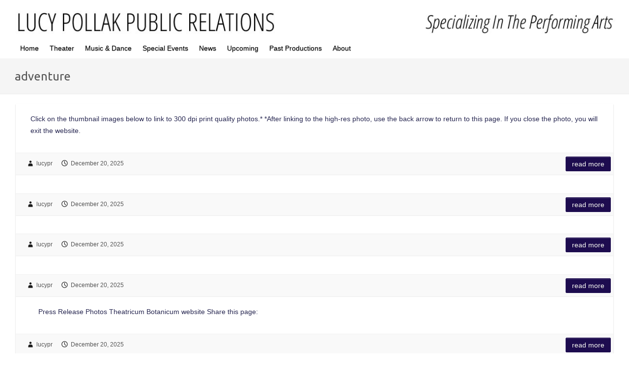

--- FILE ---
content_type: text/html; charset=UTF-8
request_url: https://www.lucypr.com/tag/adventure/
body_size: 12383
content:
<!DOCTYPE html><html lang="en-US"><head><link rel="profile" href="https://gmpg.org/xfn/11" /><link rel="pingback" href="https://www.lucypr.com/xmlrpc.php" /><title>adventure &#8211; Lucy Pollak Public Relations</title><meta name='robots' content='max-image-preview:large' /><style>img:is([sizes="auto" i], [sizes^="auto," i]) { contain-intrinsic-size: 3000px 1500px }</style><link rel='dns-prefetch' href='//www.lucypr.com' /><link rel='dns-prefetch' href='//ws.sharethis.com' /><link rel='dns-prefetch' href='//fonts.googleapis.com' /><link rel="alternate" type="application/rss+xml" title="Lucy Pollak Public Relations &raquo; Feed" href="https://www.lucypr.com/feed/" /><link rel="alternate" type="application/rss+xml" title="Lucy Pollak Public Relations &raquo; Comments Feed" href="https://www.lucypr.com/comments/feed/" /><link rel="alternate" type="application/rss+xml" title="Lucy Pollak Public Relations &raquo; adventure Tag Feed" href="https://www.lucypr.com/tag/adventure/feed/" /><meta charset="UTF-8" /><meta name="viewport" content="width=device-width, initial-scale=1, maximum-scale=1"> <script defer src="[data-uri]"></script> <style id='wp-emoji-styles-inline-css' type='text/css'>img.wp-smiley, img.emoji {
		display: inline !important;
		border: none !important;
		box-shadow: none !important;
		height: 1em !important;
		width: 1em !important;
		margin: 0 0.07em !important;
		vertical-align: -0.1em !important;
		background: none !important;
		padding: 0 !important;
	}</style><link rel='stylesheet' id='wp-block-library-css' href='https://www.lucypr.com/wp-includes/css/dist/block-library/style.min.css?ver=6.7.4' type='text/css' media='all' /><style id='classic-theme-styles-inline-css' type='text/css'>/*! This file is auto-generated */
.wp-block-button__link{color:#fff;background-color:#32373c;border-radius:9999px;box-shadow:none;text-decoration:none;padding:calc(.667em + 2px) calc(1.333em + 2px);font-size:1.125em}.wp-block-file__button{background:#32373c;color:#fff;text-decoration:none}</style><style id='global-styles-inline-css' type='text/css'>:root{--wp--preset--aspect-ratio--square: 1;--wp--preset--aspect-ratio--4-3: 4/3;--wp--preset--aspect-ratio--3-4: 3/4;--wp--preset--aspect-ratio--3-2: 3/2;--wp--preset--aspect-ratio--2-3: 2/3;--wp--preset--aspect-ratio--16-9: 16/9;--wp--preset--aspect-ratio--9-16: 9/16;--wp--preset--color--black: #000000;--wp--preset--color--cyan-bluish-gray: #abb8c3;--wp--preset--color--white: #ffffff;--wp--preset--color--pale-pink: #f78da7;--wp--preset--color--vivid-red: #cf2e2e;--wp--preset--color--luminous-vivid-orange: #ff6900;--wp--preset--color--luminous-vivid-amber: #fcb900;--wp--preset--color--light-green-cyan: #7bdcb5;--wp--preset--color--vivid-green-cyan: #00d084;--wp--preset--color--pale-cyan-blue: #8ed1fc;--wp--preset--color--vivid-cyan-blue: #0693e3;--wp--preset--color--vivid-purple: #9b51e0;--wp--preset--gradient--vivid-cyan-blue-to-vivid-purple: linear-gradient(135deg,rgba(6,147,227,1) 0%,rgb(155,81,224) 100%);--wp--preset--gradient--light-green-cyan-to-vivid-green-cyan: linear-gradient(135deg,rgb(122,220,180) 0%,rgb(0,208,130) 100%);--wp--preset--gradient--luminous-vivid-amber-to-luminous-vivid-orange: linear-gradient(135deg,rgba(252,185,0,1) 0%,rgba(255,105,0,1) 100%);--wp--preset--gradient--luminous-vivid-orange-to-vivid-red: linear-gradient(135deg,rgba(255,105,0,1) 0%,rgb(207,46,46) 100%);--wp--preset--gradient--very-light-gray-to-cyan-bluish-gray: linear-gradient(135deg,rgb(238,238,238) 0%,rgb(169,184,195) 100%);--wp--preset--gradient--cool-to-warm-spectrum: linear-gradient(135deg,rgb(74,234,220) 0%,rgb(151,120,209) 20%,rgb(207,42,186) 40%,rgb(238,44,130) 60%,rgb(251,105,98) 80%,rgb(254,248,76) 100%);--wp--preset--gradient--blush-light-purple: linear-gradient(135deg,rgb(255,206,236) 0%,rgb(152,150,240) 100%);--wp--preset--gradient--blush-bordeaux: linear-gradient(135deg,rgb(254,205,165) 0%,rgb(254,45,45) 50%,rgb(107,0,62) 100%);--wp--preset--gradient--luminous-dusk: linear-gradient(135deg,rgb(255,203,112) 0%,rgb(199,81,192) 50%,rgb(65,88,208) 100%);--wp--preset--gradient--pale-ocean: linear-gradient(135deg,rgb(255,245,203) 0%,rgb(182,227,212) 50%,rgb(51,167,181) 100%);--wp--preset--gradient--electric-grass: linear-gradient(135deg,rgb(202,248,128) 0%,rgb(113,206,126) 100%);--wp--preset--gradient--midnight: linear-gradient(135deg,rgb(2,3,129) 0%,rgb(40,116,252) 100%);--wp--preset--font-size--small: 13px;--wp--preset--font-size--medium: 20px;--wp--preset--font-size--large: 36px;--wp--preset--font-size--x-large: 42px;--wp--preset--spacing--20: 0.44rem;--wp--preset--spacing--30: 0.67rem;--wp--preset--spacing--40: 1rem;--wp--preset--spacing--50: 1.5rem;--wp--preset--spacing--60: 2.25rem;--wp--preset--spacing--70: 3.38rem;--wp--preset--spacing--80: 5.06rem;--wp--preset--shadow--natural: 6px 6px 9px rgba(0, 0, 0, 0.2);--wp--preset--shadow--deep: 12px 12px 50px rgba(0, 0, 0, 0.4);--wp--preset--shadow--sharp: 6px 6px 0px rgba(0, 0, 0, 0.2);--wp--preset--shadow--outlined: 6px 6px 0px -3px rgba(255, 255, 255, 1), 6px 6px rgba(0, 0, 0, 1);--wp--preset--shadow--crisp: 6px 6px 0px rgba(0, 0, 0, 1);}:where(.is-layout-flex){gap: 0.5em;}:where(.is-layout-grid){gap: 0.5em;}body .is-layout-flex{display: flex;}.is-layout-flex{flex-wrap: wrap;align-items: center;}.is-layout-flex > :is(*, div){margin: 0;}body .is-layout-grid{display: grid;}.is-layout-grid > :is(*, div){margin: 0;}:where(.wp-block-columns.is-layout-flex){gap: 2em;}:where(.wp-block-columns.is-layout-grid){gap: 2em;}:where(.wp-block-post-template.is-layout-flex){gap: 1.25em;}:where(.wp-block-post-template.is-layout-grid){gap: 1.25em;}.has-black-color{color: var(--wp--preset--color--black) !important;}.has-cyan-bluish-gray-color{color: var(--wp--preset--color--cyan-bluish-gray) !important;}.has-white-color{color: var(--wp--preset--color--white) !important;}.has-pale-pink-color{color: var(--wp--preset--color--pale-pink) !important;}.has-vivid-red-color{color: var(--wp--preset--color--vivid-red) !important;}.has-luminous-vivid-orange-color{color: var(--wp--preset--color--luminous-vivid-orange) !important;}.has-luminous-vivid-amber-color{color: var(--wp--preset--color--luminous-vivid-amber) !important;}.has-light-green-cyan-color{color: var(--wp--preset--color--light-green-cyan) !important;}.has-vivid-green-cyan-color{color: var(--wp--preset--color--vivid-green-cyan) !important;}.has-pale-cyan-blue-color{color: var(--wp--preset--color--pale-cyan-blue) !important;}.has-vivid-cyan-blue-color{color: var(--wp--preset--color--vivid-cyan-blue) !important;}.has-vivid-purple-color{color: var(--wp--preset--color--vivid-purple) !important;}.has-black-background-color{background-color: var(--wp--preset--color--black) !important;}.has-cyan-bluish-gray-background-color{background-color: var(--wp--preset--color--cyan-bluish-gray) !important;}.has-white-background-color{background-color: var(--wp--preset--color--white) !important;}.has-pale-pink-background-color{background-color: var(--wp--preset--color--pale-pink) !important;}.has-vivid-red-background-color{background-color: var(--wp--preset--color--vivid-red) !important;}.has-luminous-vivid-orange-background-color{background-color: var(--wp--preset--color--luminous-vivid-orange) !important;}.has-luminous-vivid-amber-background-color{background-color: var(--wp--preset--color--luminous-vivid-amber) !important;}.has-light-green-cyan-background-color{background-color: var(--wp--preset--color--light-green-cyan) !important;}.has-vivid-green-cyan-background-color{background-color: var(--wp--preset--color--vivid-green-cyan) !important;}.has-pale-cyan-blue-background-color{background-color: var(--wp--preset--color--pale-cyan-blue) !important;}.has-vivid-cyan-blue-background-color{background-color: var(--wp--preset--color--vivid-cyan-blue) !important;}.has-vivid-purple-background-color{background-color: var(--wp--preset--color--vivid-purple) !important;}.has-black-border-color{border-color: var(--wp--preset--color--black) !important;}.has-cyan-bluish-gray-border-color{border-color: var(--wp--preset--color--cyan-bluish-gray) !important;}.has-white-border-color{border-color: var(--wp--preset--color--white) !important;}.has-pale-pink-border-color{border-color: var(--wp--preset--color--pale-pink) !important;}.has-vivid-red-border-color{border-color: var(--wp--preset--color--vivid-red) !important;}.has-luminous-vivid-orange-border-color{border-color: var(--wp--preset--color--luminous-vivid-orange) !important;}.has-luminous-vivid-amber-border-color{border-color: var(--wp--preset--color--luminous-vivid-amber) !important;}.has-light-green-cyan-border-color{border-color: var(--wp--preset--color--light-green-cyan) !important;}.has-vivid-green-cyan-border-color{border-color: var(--wp--preset--color--vivid-green-cyan) !important;}.has-pale-cyan-blue-border-color{border-color: var(--wp--preset--color--pale-cyan-blue) !important;}.has-vivid-cyan-blue-border-color{border-color: var(--wp--preset--color--vivid-cyan-blue) !important;}.has-vivid-purple-border-color{border-color: var(--wp--preset--color--vivid-purple) !important;}.has-vivid-cyan-blue-to-vivid-purple-gradient-background{background: var(--wp--preset--gradient--vivid-cyan-blue-to-vivid-purple) !important;}.has-light-green-cyan-to-vivid-green-cyan-gradient-background{background: var(--wp--preset--gradient--light-green-cyan-to-vivid-green-cyan) !important;}.has-luminous-vivid-amber-to-luminous-vivid-orange-gradient-background{background: var(--wp--preset--gradient--luminous-vivid-amber-to-luminous-vivid-orange) !important;}.has-luminous-vivid-orange-to-vivid-red-gradient-background{background: var(--wp--preset--gradient--luminous-vivid-orange-to-vivid-red) !important;}.has-very-light-gray-to-cyan-bluish-gray-gradient-background{background: var(--wp--preset--gradient--very-light-gray-to-cyan-bluish-gray) !important;}.has-cool-to-warm-spectrum-gradient-background{background: var(--wp--preset--gradient--cool-to-warm-spectrum) !important;}.has-blush-light-purple-gradient-background{background: var(--wp--preset--gradient--blush-light-purple) !important;}.has-blush-bordeaux-gradient-background{background: var(--wp--preset--gradient--blush-bordeaux) !important;}.has-luminous-dusk-gradient-background{background: var(--wp--preset--gradient--luminous-dusk) !important;}.has-pale-ocean-gradient-background{background: var(--wp--preset--gradient--pale-ocean) !important;}.has-electric-grass-gradient-background{background: var(--wp--preset--gradient--electric-grass) !important;}.has-midnight-gradient-background{background: var(--wp--preset--gradient--midnight) !important;}.has-small-font-size{font-size: var(--wp--preset--font-size--small) !important;}.has-medium-font-size{font-size: var(--wp--preset--font-size--medium) !important;}.has-large-font-size{font-size: var(--wp--preset--font-size--large) !important;}.has-x-large-font-size{font-size: var(--wp--preset--font-size--x-large) !important;}
:where(.wp-block-post-template.is-layout-flex){gap: 1.25em;}:where(.wp-block-post-template.is-layout-grid){gap: 1.25em;}
:where(.wp-block-columns.is-layout-flex){gap: 2em;}:where(.wp-block-columns.is-layout-grid){gap: 2em;}
:root :where(.wp-block-pullquote){font-size: 1.5em;line-height: 1.6;}</style><link rel='stylesheet' id='hamburger.css-css' href='https://www.lucypr.com/wp-content/cache/autoptimize/autoptimize_single_2a34dbc716a5013a0b987ac81ad3e30f.php?ver=3.2.1' type='text/css' media='all' /><link rel='stylesheet' id='wprmenu.css-css' href='https://www.lucypr.com/wp-content/cache/autoptimize/autoptimize_single_8ca27f7f132cbe512db0a2a1181e0d88.php?ver=3.2.1' type='text/css' media='all' /><style id='wprmenu.css-inline-css' type='text/css'>@media only screen and ( max-width: 768px ) {html body div.wprm-wrapper {overflow: scroll;}html body div.wprm-overlay{ background: rgb(0,0,0) }#wprmenu_bar {background-image: url();background-size: cover ;background-repeat: repeat;}#wprmenu_bar {background-color: #0D0D0D;}html body div#mg-wprm-wrap .wpr_submit .icon.icon-search {color: #FFFFFF;}#wprmenu_bar .menu_title,#wprmenu_bar .wprmenu_icon_menu,#wprmenu_bar .menu_title a {color: #F2F2F2;}#wprmenu_bar .menu_title a {font-size: 20px;font-weight: normal;}#mg-wprm-wrap li.menu-item a {font-size: 15px;text-transform: uppercase;font-weight: normal;}#mg-wprm-wrap li.menu-item-has-children ul.sub-menu a {font-size: 15px;text-transform: uppercase;font-weight: normal;}#mg-wprm-wrap li.current-menu-item > a {background: #d53f3f;}#mg-wprm-wrap li.current-menu-item > a,#mg-wprm-wrap li.current-menu-item span.wprmenu_icon{color: #FFFFFF !important;}#mg-wprm-wrap {background-color: #2E2E2E;}.cbp-spmenu-push-toright,.cbp-spmenu-push-toright .mm-slideout {left: 80% ;}.cbp-spmenu-push-toleft {left: -80% ;}#mg-wprm-wrap.cbp-spmenu-right,#mg-wprm-wrap.cbp-spmenu-left,#mg-wprm-wrap.cbp-spmenu-right.custom,#mg-wprm-wrap.cbp-spmenu-left.custom,.cbp-spmenu-vertical {width: 80%;max-width: 400px;}#mg-wprm-wrap ul#wprmenu_menu_ul li.menu-item a,div#mg-wprm-wrap ul li span.wprmenu_icon {color: #CFCFCF;}#mg-wprm-wrap ul#wprmenu_menu_ul li.menu-item:valid ~ a{color: #FFFFFF;}#mg-wprm-wrap ul#wprmenu_menu_ul li.menu-item a:hover {background: #d53f3f;color: #606060 !important;}div#mg-wprm-wrap ul>li:hover>span.wprmenu_icon {color: #606060 !important;}.wprmenu_bar .hamburger-inner,.wprmenu_bar .hamburger-inner::before,.wprmenu_bar .hamburger-inner::after {background: #FFFFFF;}.wprmenu_bar .hamburger:hover .hamburger-inner,.wprmenu_bar .hamburger:hover .hamburger-inner::before,.wprmenu_bar .hamburger:hover .hamburger-inner::after {background: #FFFFFF;}div.wprmenu_bar div.hamburger{padding-right: 6px !important;}#wprmenu_menu.left {width:80%;left: -80%;right: auto;}#wprmenu_menu.right {width:80%;right: -80%;left: auto;}html body div#wprmenu_bar {height : 42px;}#mg-wprm-wrap.cbp-spmenu-left,#mg-wprm-wrap.cbp-spmenu-right,#mg-widgetmenu-wrap.cbp-spmenu-widget-left,#mg-widgetmenu-wrap.cbp-spmenu-widget-right {top: 42px !important;}.wprmenu_bar .hamburger {float: left;}.wprmenu_bar #custom_menu_icon.hamburger {top: 0px;left: 0px;float: left !important;background-color: #CCCCCC;}#main-nav{ display: none !important; }.wpr_custom_menu #custom_menu_icon {display: block;}html { padding-top: 42px !important; }#wprmenu_bar,#mg-wprm-wrap { display: block; }div#wpadminbar { position: fixed; }}</style><link rel='stylesheet' id='wpr_icons-css' href='https://www.lucypr.com/wp-content/cache/autoptimize/autoptimize_single_d313cb2cdb26f9f0450a1f43872208bf.php?ver=3.2.1' type='text/css' media='all' /><link rel='stylesheet' id='travelify-parent-style-css' href='https://www.lucypr.com/wp-content/cache/autoptimize/autoptimize_single_29ed1efe625b2972b1ff703b576c70da.php?ver=6.7.4' type='text/css' media='all' /><link rel='stylesheet' id='travelify_style-css' href='https://www.lucypr.com/wp-content/cache/autoptimize/autoptimize_single_a95b12127f6c66b0c73756195eef7eb5.php?ver=6.7.4' type='text/css' media='all' /><link rel='stylesheet' id='google_font_ubuntu-css' href='//fonts.googleapis.com/css?family=Ubuntu&#038;ver=6.7.4' type='text/css' media='all' /> <script defer type="text/javascript" src="https://www.lucypr.com/wp-includes/js/jquery/jquery.min.js?ver=3.7.1" id="jquery-core-js"></script> <script defer type="text/javascript" src="https://www.lucypr.com/wp-includes/js/jquery/jquery-migrate.min.js?ver=3.4.1" id="jquery-migrate-js"></script> <script defer type="text/javascript" src="https://www.lucypr.com/wp-content/cache/autoptimize/autoptimize_single_851f8dba812d4762ed4e16c5baf25cd6.php?ver=3.2.1" id="modernizr-js"></script> <script defer type="text/javascript" src="https://www.lucypr.com/wp-content/cache/autoptimize/autoptimize_single_b4713df0b78aa1688c57628e4f1cab0c.php?ver=3.2.1" id="touchSwipe-js"></script> <script defer id="wprmenu.js-js-extra" src="[data-uri]"></script> <script defer type="text/javascript" src="https://www.lucypr.com/wp-content/cache/autoptimize/autoptimize_single_830fefaf44a115514ceb786726dfe126.php?ver=3.2.1" id="wprmenu.js-js"></script> <script defer type="text/javascript" src="https://www.lucypr.com/wp-content/themes/travelify/library/js/functions.min.js?ver=6.7.4" id="theme_functions-js"></script> <script defer id='st_insights_js' type="text/javascript" src="https://ws.sharethis.com/button/st_insights.js?publisher=eba0f3ba-f9ab-408c-bc68-c28af5afe749&amp;product=feather&amp;ver=1730043485" id="feather-sharethis-js"></script> <link rel="https://api.w.org/" href="https://www.lucypr.com/wp-json/" /><link rel="alternate" title="JSON" type="application/json" href="https://www.lucypr.com/wp-json/wp/v2/tags/551" /><link rel="EditURI" type="application/rsd+xml" title="RSD" href="https://www.lucypr.com/xmlrpc.php?rsd" /><meta name="generator" content="WordPress 6.7.4" /><link rel="preconnect" href="https://fonts.googleapis.com"><link rel="preconnect" href="https://fonts.gstatic.com"><link href='https://fonts.googleapis.com/css2?display=swap&family=Oswald:wght@700&family=Lobster' rel='stylesheet'><script defer src="[data-uri]"></script> <style type="text/css" media="screen">/* this makes the page full-width; */

.wrapper {
    max-width: 1300px;
}

.container {
    max-width: 100%;
    padding: 0 30px;
}

.attachment-featured.wp-post-image {
    width: 100%;
}

.post-featured-image {
    max-width: 100%;
}

.slides img {
    width: 100%;
}





/* this removes the title from each webpage */

.page .entry-title {
    display: none;
}


/* this removes the text box from the slider */

.featured-text {
	display: none;
}



/* this removes the header space; */

.hgroup-wrap {
	padding-top: 0;
	padding-bottom: 0;
}


.header-image {
	margin-top: -39px;
}

}
.entry-meta .author,
.entry-meta .date {
	display: none;
}



/* this removes the thin colored line at the very top of the page; */

body {
    border-top: none;
} 


/* this removes the home page below the slider. */

.home #content  {
  display: none;
}




*/ This removes the copyright line.  Currently not in use.

#site-generator .copyright {
  display: none;
}

*/



/* Contact Form 7 Styles
---------------------------------*/
 
.wpcf7 {
 
background-color: #F0F0F0;
 
border: 5px solid #666666;

.wpcf7-submit {
 
background: #555555;
 
color: #ffffff;
 
}
}




/* hide "navigation" from menus
---------------------------------*/
#content ul.default-wp-page {
  display: none;
}

.default-menu {
    display: none;
}



/* change color of submenus.  This is the main menu, It is disabled.


body #main-nav a:hover, #main-nav ul li.current-menu-item a,
body #main-nav ul li.current_page_ancestor a, 
body #main-nav ul li.current-menu-ancestor a, 
body #main-nav ul li.current_page_item a, 
body #main-nav ul li:hover > a, 
body #main-nav li:hover > a, 
body #main-nav ul ul :hover > a, 
body #main-nav a:focus{
  background: #979797;
  color: #fff;
}


*/


/* change color of submenus.  This is the sub menu, */



body #main-nav ul li ul li a:hover, 
body #main-nav ul li ul li:hover > a, 
body #main-nav ul li.current-menu-item ul li a:hover {
  color: #00004c;
}  



/* change width of menus */

#main-nav ul li ul {
    width: 600px;
}</style><style type="text/css">a { color: #5674b5; }
        #site-title a { color: #000000; }
        #site-title a:hover { color: #050f30; }
        .wrapper { background: #ffffff; }
        .social-icons ul li a { color: #ffffff; }
        #main-nav a, #main-nav a:hover,  #main-nav a:focus, #main-nav ul li.current-menu-item a,#main-nav ul li.current_page_ancestor a,#main-nav ul li.current-menu-ancestor a,#main-nav ul li.current_page_item a,#main-nav ul li:hover > a { color: #000000; }
        .widget, article { background: #fff; }
        .entry-title, .entry-title a, .entry-title a:focus, h1, h2, h3, h4, h5, h6, .widget-title  { color: #ffffff; }
        a:focus, a:active, a:hover, .tags a:hover, .custom-gallery-title a, .widget-title a, #content ul a:hover,#content ol a:hover, .widget ul li a:hover, .entry-title a:hover, .entry-meta a:hover, #site-generator .copyright a:hover { color: #1c1eaf; }
        #main-nav { background: #ffffff; border-color: #ffffff; }
        #main-nav ul li ul, body { border-color: #ffffff; }
        #main-nav a:hover,#main-nav ul li.current-menu-item a,#main-nav ul li.current_page_ancestor a,#main-nav ul li.current-menu-ancestor a,#main-nav ul li.current_page_item a,#main-nav ul li:hover > a, #main-nav li:hover > a,#main-nav ul ul :hover > a,#main-nav a:focus { background: #ffffff; }
        #main-nav ul li ul li a:hover,#main-nav ul li ul li:hover > a,#main-nav ul li.current-menu-item ul li a:hover { color: #ffffff; }
        .entry-content { color: #272751; }
        input[type="reset"], input[type="button"], input[type="submit"], .entry-meta-bar .readmore, #controllers a:hover, #controllers a.active, .pagination span, .pagination a:hover span, .wp-pagenavi .current, .wp-pagenavi a:hover { background: #1d0c4f; border-color: #1d0c4f !important; }
        ::selection { background: #1d0c4f; }
        blockquote { border-color: #1d0c4f; }
        #controllers a:hover, #controllers a.active { color: #1d0c4f; }
        input[type="reset"]:hover,input[type="button"]:hover,input[type="submit"]:hover,input[type="reset"]:active,input[type="button"]:active,input[type="submit"]:active, .entry-meta-bar .readmore:hover, .entry-meta-bar .readmore:active, ul.default-wp-page li a:hover, ul.default-wp-page li a:active { background: #1a145b; border-color: #1a145b; }</style><style type="text/css"></style><style type="text/css" id="custom-background-css">body.custom-background { background-color: #ffffff; }</style><style>.synved-social-resolution-single {
display: inline-block;
}
.synved-social-resolution-normal {
display: inline-block;
}
.synved-social-resolution-hidef {
display: none;
}

@media only screen and (min--moz-device-pixel-ratio: 2),
only screen and (-o-min-device-pixel-ratio: 2/1),
only screen and (-webkit-min-device-pixel-ratio: 2),
only screen and (min-device-pixel-ratio: 2),
only screen and (min-resolution: 2dppx),
only screen and (min-resolution: 192dpi) {
	.synved-social-resolution-normal {
	display: none;
	}
	.synved-social-resolution-hidef {
	display: inline-block;
	}
}</style><style type="text/css" id="wp-custom-css">/* menu split DISABLED

.sub-menu-columns ul.sub-menu li {
display: inline-block;
float: left;
width: 200px;
}
.sub-menu-columns ul.sub-menu li:nth-child(odd) {
float: left;
margin-right: 5px;
}
.sub-menu-columns ul.sub-menu li:nth-child(even) {
float: right;
}

*/</style><style id="egf-frontend-styles" type="text/css">h1 {color: #cecece;font-family: 'Oswald', sans-serif;font-size: 21px;font-style: normal;font-weight: 700;} h2 {font-family: 'Lobster', sans-serif;font-style: normal;font-weight: 400;} p {} h3 {} h4 {} h5 {} h6 {}</style></head><body class="archive tag tag-adventure tag-551 custom-background "><div class="wrapper"><header id="branding" ><div class="container clearfix"><div class="hgroup-wrap clearfix"><section class="hgroup-right"></section><hgroup id="site-logo" class="clearfix"></hgroup></div></div> <img src="https://www.lucypr.com/wp-content/uploads/LPPR/header.jpg" class="header-image" width="1300" height="64" alt="Lucy Pollak Public Relations"><nav id="main-nav" class="clearfix"><div class="container clearfix"><ul class="root"><li id="menu-item-10671" class="menu-item menu-item-type-custom menu-item-object-custom menu-item-10671"><a href="#">Home</a></li><li id="menu-item-62674" class="menu-item menu-item-type-custom menu-item-object-custom menu-item-has-children menu-item-62674"><a href="#">Theater</a><ul class="sub-menu"><li id="menu-item-62676" class="menu-item menu-item-type-post_type menu-item-object-page menu-item-62676"><a href="https://www.lucypr.com/theater/brownstone/">Brownstone</a></li><li id="menu-item-63034" class="menu-item menu-item-type-post_type menu-item-object-page menu-item-63034"><a href="https://www.lucypr.com/theater/i-love-you-youre-perfect-now-change/">I Love You, You’re Perfect, Now Change</a></li><li id="menu-item-62740" class="menu-item menu-item-type-post_type menu-item-object-page menu-item-62740"><a href="https://www.lucypr.com/theater/poetry-for-the-people/">Poetry for the People: The June Jordan Experience</a></li><li id="menu-item-62705" class="menu-item menu-item-type-post_type menu-item-object-page menu-item-62705"><a href="https://www.lucypr.com/theater/richard-lll-a-noise-within/">Richard III</a></li></ul></li><li id="menu-item-62675" class="menu-item menu-item-type-custom menu-item-object-custom menu-item-has-children menu-item-62675"><a href="#">Music &#038; Dance</a><ul class="sub-menu"><li id="menu-item-62678" class="menu-item menu-item-type-post_type menu-item-object-page menu-item-62678"><a href="https://www.lucypr.com/music-dance/dance-at-the-odyssey/">DANCE at the Odyssey</a></li></ul></li><li id="menu-item-63002" class="menu-item menu-item-type-custom menu-item-object-custom menu-item-has-children menu-item-63002"><a href="#">Special Events</a><ul class="sub-menu"><li id="menu-item-63000" class="menu-item menu-item-type-post_type menu-item-object-page menu-item-63000"><a href="https://www.lucypr.com/special-events/comedy-night-at-the-odyssey/">Comedy Night at the Odyssey</a></li><li id="menu-item-63095" class="menu-item menu-item-type-post_type menu-item-object-page menu-item-63095"><a href="https://www.lucypr.com/special-events/hammer-and-nails/">Hammer and Nails Conference</a></li><li id="menu-item-63067" class="menu-item menu-item-type-post_type menu-item-object-page menu-item-63067"><a href="https://www.lucypr.com/special-events/just-like-us-elac/">Just Like Us – ELAC students at The LATC</a></li><li id="menu-item-63001" class="menu-item menu-item-type-post_type menu-item-object-page menu-item-63001"><a href="https://www.lucypr.com/special-events/thresholds-of-invention/">Thresholds of Invention</a></li></ul></li><li id="menu-item-10674" class="menu-item menu-item-type-custom menu-item-object-custom menu-item-has-children menu-item-10674"><a href="#">News</a><ul class="sub-menu"><li id="menu-item-63036" class="menu-item menu-item-type-post_type menu-item-object-page menu-item-63036"><a href="https://www.lucypr.com/news/anw-shakespeare-for-homeshoolers/">Shakespeare comes alive for homeschooled students in new arts education program at A Noise Within</a></li><li id="menu-item-62739" class="menu-item menu-item-type-post_type menu-item-object-page menu-item-62739"><a href="https://www.lucypr.com/news/fountain-theatre-2026-season/">Fountain Theatre announces 2026 ‘Season 35: Revolutions &#038; Revelations’</a></li><li id="menu-item-61484" class="menu-item menu-item-type-post_type menu-item-object-page menu-item-61484"><a href="https://www.lucypr.com/news/international-city-theatre-2026-season/">International City Theatre announces 2026 season</a></li><li id="menu-item-61468" class="menu-item menu-item-type-post_type menu-item-object-page menu-item-61468"><a href="https://www.lucypr.com/news/johanna-maynard-edwards-barbara-goodhill/">Fountain Theatre welcomes Johannah Maynard Edwards as managing director, celebrates retirement of development director Barbara Goodhill</a></li><li id="menu-item-62679" class="menu-item menu-item-type-post_type menu-item-object-page menu-item-62679"><a href="https://www.lucypr.com/news/fountain-theatre-raymond-o-caldwell/">Raymond O. Caldwell selected to succeed Stephen Sachs as artistic director of Fountain Theatre</a></li><li id="menu-item-60618" class="menu-item menu-item-type-post_type menu-item-object-page menu-item-60618"><a href="https://www.lucypr.com/news/l-a-theatre-works-streamimg-subscription/">L.A. Theatre Works launches streaming subscription service</a></li><li id="menu-item-59732" class="menu-item menu-item-type-post_type menu-item-object-page menu-item-59732"><a href="https://www.lucypr.com/news/a-noise-within-2025-26-songs-from-the-volcano-season/">A Noise Within announces 2025-26 ‘Songs from the Volcano’ season</a></li><li id="menu-item-58541" class="menu-item menu-item-type-post_type menu-item-object-page menu-item-58541"><a href="https://www.lucypr.com/news/l-a-theatre-works-audiofile-honors/">L.A. Theatre Works recordings honored by Audiofile magazine</a></li><li id="menu-item-57871" class="menu-item menu-item-type-post_type menu-item-object-page menu-item-57871"><a href="https://www.lucypr.com/news/ict-long-beach-legacy-business/">International City Theatre honored as ‘Long Beach Legacy Business’</a></li><li id="menu-item-54671" class="menu-item menu-item-type-post_type menu-item-object-page menu-item-54671"><a href="https://www.lucypr.com/news/plaintiffs-in-actors-vs-actors-equity-association-respond-to-aea-statement/a-noise-within-rolls-out-galapro/">A Noise Within rolls out GalaPro</a></li></ul></li><li id="menu-item-31837" class="menu-item menu-item-type-post_type menu-item-object-page menu-item-31837"><a href="https://www.lucypr.com/upcoming/">Upcoming</a></li><li id="menu-item-10806" class="menu-item menu-item-type-post_type menu-item-object-page menu-item-10806"><a href="https://www.lucypr.com/past-productions/">Past Productions</a></li><li id="menu-item-10769" class="menu-item menu-item-type-post_type menu-item-object-page menu-item-10769"><a href="https://www.lucypr.com/about/">About</a></li></ul></div></nav><div class="page-title-wrap"><div class="container clearfix"><h3 class="page-title">adventure</h3></div></div></header><div id="main" class="container clearfix"><div id="container"><div id="content"><section id="post-62782" class="post-62782 page type-page status-publish hentry tag-a-midsummer-nights-dream tag-adventure tag-arts-education tag-children tag-comedy tag-concerts tag-drama tag-ellen-geer tag-family tag-hollywood-blacklist tag-kids tag-l-a tag-l-a-history tag-la tag-long-john-silver tag-los-angeles tag-lucy-pollak tag-lucypr-com tag-mccarthy-era tag-music tag-outdoor-amphitheatre tag-outdoors tag-picnic tag-pirates tag-play tag-pr tag-public-relations tag-publicist tag-publicity tag-revival tag-robert-lewis-stevenson tag-shakespeare tag-summer tag-theater tag-theater-publicity tag-theatre tag-theatricum-botanicum tag-topanga tag-treasure-island tag-will-geer"><article><header class="entry-header"><h2 class="entry-title"> <a href="https://www.lucypr.com/theater/treasure-island/photos/" title="Treasure Island &#8211; Photos">Treasure Island &#8211; Photos</a></h2></header><div class="entry-content clearfix"><p>Click on the thumbnail images below to link to 300 dpi print quality photos.* *After linking to the high-res photo, use the back arrow to return to this page. If you close the photo, you will exit the website.</p></div><div class="entry-meta-bar clearfix"><div class="entry-meta"> <span class="byline"> <span class="author vcard"><a class="url fn n" href="https://www.lucypr.com/author/lucypr/">lucypr</a></span></span><span class="posted-on"><a href="https://www.lucypr.com/theater/treasure-island/photos/" rel="bookmark"><time class="entry-date published updated" datetime="2025-12-20T00:51:01+00:00">December 20, 2025</time></a></span></div> <a class="readmore" href="https://www.lucypr.com/theater/treasure-island/photos/" title="Treasure Island &#8211; Photos">Read more</a></div></article></section><section id="post-62780" class="post-62780 page type-page status-publish hentry tag-a-midsummer-nights-dream tag-adventure tag-arts-education tag-children tag-comedy tag-concerts tag-drama tag-ellen-geer tag-family tag-hollywood-blacklist tag-kids tag-l-a tag-l-a-history tag-la tag-long-john-silver tag-los-angeles tag-lucy-pollak tag-lucypr-com tag-mccarthy-era tag-music tag-outdoor-amphitheatre tag-outdoors tag-picnic tag-pirates tag-play tag-pr tag-public-relations tag-publicist tag-publicity tag-revival tag-robert-lewis-stevenson tag-shakespeare tag-summer tag-theater tag-theater-publicity tag-theatre tag-theatricum-botanicum tag-topanga tag-treasure-island tag-will-geer"><article><header class="entry-header"><h2 class="entry-title"> <a href="https://www.lucypr.com/theater/treasure-island/features-interviews/" title="Treasure Island &#8211; Features &#038; Interviews">Treasure Island &#8211; Features &#038; Interviews</a></h2></header><div class="entry-content clearfix"></div><div class="entry-meta-bar clearfix"><div class="entry-meta"> <span class="byline"> <span class="author vcard"><a class="url fn n" href="https://www.lucypr.com/author/lucypr/">lucypr</a></span></span><span class="posted-on"><a href="https://www.lucypr.com/theater/treasure-island/features-interviews/" rel="bookmark"><time class="entry-date published updated" datetime="2025-12-20T00:49:50+00:00">December 20, 2025</time></a></span></div> <a class="readmore" href="https://www.lucypr.com/theater/treasure-island/features-interviews/" title="Treasure Island &#8211; Features &#038; Interviews">Read more</a></div></article></section><section id="post-62778" class="post-62778 page type-page status-publish hentry tag-a-midsummer-nights-dream tag-adventure tag-arts-education tag-children tag-comedy tag-concerts tag-drama tag-ellen-geer tag-family tag-hollywood-blacklist tag-kids tag-l-a tag-l-a-history tag-la tag-long-john-silver tag-los-angeles tag-lucy-pollak tag-lucypr-com tag-mccarthy-era tag-music tag-outdoor-amphitheatre tag-outdoors tag-picnic tag-pirates tag-play tag-pr tag-public-relations tag-publicist tag-publicity tag-revival tag-robert-lewis-stevenson tag-shakespeare tag-summer tag-theater tag-theater-publicity tag-theatre tag-theatricum-botanicum tag-topanga tag-treasure-island tag-will-geer"><article><header class="entry-header"><h2 class="entry-title"> <a href="https://www.lucypr.com/theater/treasure-island/reviews/" title="Treasure Island &#8211; Reviews">Treasure Island &#8211; Reviews</a></h2></header><div class="entry-content clearfix"></div><div class="entry-meta-bar clearfix"><div class="entry-meta"> <span class="byline"> <span class="author vcard"><a class="url fn n" href="https://www.lucypr.com/author/lucypr/">lucypr</a></span></span><span class="posted-on"><a href="https://www.lucypr.com/theater/treasure-island/reviews/" rel="bookmark"><time class="entry-date published updated" datetime="2025-12-20T00:48:12+00:00">December 20, 2025</time></a></span></div> <a class="readmore" href="https://www.lucypr.com/theater/treasure-island/reviews/" title="Treasure Island &#8211; Reviews">Read more</a></div></article></section><section id="post-62776" class="post-62776 page type-page status-publish hentry tag-a-midsummer-nights-dream tag-adventure tag-arts-education tag-children tag-comedy tag-concerts tag-drama tag-ellen-geer tag-family tag-hollywood-blacklist tag-kids tag-l-a tag-l-a-history tag-la tag-long-john-silver tag-los-angeles tag-lucy-pollak tag-lucypr-com tag-mccarthy-era tag-music tag-outdoor-amphitheatre tag-outdoors tag-picnic tag-pirates tag-play tag-pr tag-public-relations tag-publicist tag-publicity tag-revival tag-robert-lewis-stevenson tag-shakespeare tag-summer tag-theater tag-theater-publicity tag-theatre tag-theatricum-botanicum tag-topanga tag-treasure-island tag-will-geer"><article><header class="entry-header"><h2 class="entry-title"> <a href="https://www.lucypr.com/theater/treasure-island/press-release/" title="Treasure Island &#8211; Press Release">Treasure Island &#8211; Press Release</a></h2></header><div class="entry-content clearfix"></div><div class="entry-meta-bar clearfix"><div class="entry-meta"> <span class="byline"> <span class="author vcard"><a class="url fn n" href="https://www.lucypr.com/author/lucypr/">lucypr</a></span></span><span class="posted-on"><a href="https://www.lucypr.com/theater/treasure-island/press-release/" rel="bookmark"><time class="entry-date published" datetime="2025-12-20T00:47:16+00:00">December 20, 2025</time><time class="updated" datetime="2025-12-20T00:47:31+00:00">December 20, 2025</time></a></span></div> <a class="readmore" href="https://www.lucypr.com/theater/treasure-island/press-release/" title="Treasure Island &#8211; Press Release">Read more</a></div></article></section><section id="post-62774" class="post-62774 page type-page status-publish hentry tag-a-midsummer-nights-dream tag-adventure tag-arts-education tag-children tag-comedy tag-concerts tag-drama tag-ellen-geer tag-family tag-hollywood-blacklist tag-kids tag-l-a tag-l-a-history tag-la tag-long-john-silver tag-los-angeles tag-lucy-pollak tag-lucypr-com tag-mccarthy-era tag-music tag-outdoor-amphitheatre tag-outdoors tag-picnic tag-pirates tag-play tag-pr tag-public-relations tag-publicist tag-publicity tag-revival tag-robert-lewis-stevenson tag-shakespeare tag-summer tag-theater tag-theater-publicity tag-theatre tag-theatricum-botanicum tag-topanga tag-treasure-island tag-will-geer"><article><header class="entry-header"><h2 class="entry-title"> <a href="https://www.lucypr.com/theater/treasure-island/" title="Treasure Island">Treasure Island</a></h2></header><div class="entry-content clearfix"><p>&nbsp; &nbsp; Press Release Photos Theatricum Botanicum website Share this page:</p></div><div class="entry-meta-bar clearfix"><div class="entry-meta"> <span class="byline"> <span class="author vcard"><a class="url fn n" href="https://www.lucypr.com/author/lucypr/">lucypr</a></span></span><span class="posted-on"><a href="https://www.lucypr.com/theater/treasure-island/" rel="bookmark"><time class="entry-date published" datetime="2025-12-20T00:45:29+00:00">December 20, 2025</time><time class="updated" datetime="2025-12-20T00:52:58+00:00">December 20, 2025</time></a></span></div> <a class="readmore" href="https://www.lucypr.com/theater/treasure-island/" title="Treasure Island">Read more</a></div></article></section><section id="post-19083" class="post-19083 page type-page status-publish hentry tag-adventure tag-alfred-hitchcock tag-beverly-oneill-theatre tag-comedy tag-europe tag-farce tag-ict tag-international-city-theatre tag-long-beach tag-long-beach-performing-arts-center tag-lucy-pollak tag-mystery tag-olivier-award1930s tag-pr tag-public-relations tag-publicist tag-publicity tag-the-39-steps tag-thriller tag-tony-award"><article><header class="entry-header"><h2 class="entry-title"> <a href="https://www.lucypr.com/theater/the-39-steps/the-39-steps-photos/" title="The 39 Steps &#8211; Photos">The 39 Steps &#8211; Photos</a></h2></header><div class="entry-content clearfix"><p>Click on the thumbnail images below to link to 300 dpi print quality photos.* *After linking to the high-res photo, use the back arrow to return to this page. If you close the photo, you will exit the website. &nbsp;</p></div><div class="entry-meta-bar clearfix"><div class="entry-meta"> <span class="byline"> <span class="author vcard"><a class="url fn n" href="https://www.lucypr.com/author/lucypr/">lucypr</a></span></span><span class="posted-on"><a href="https://www.lucypr.com/theater/the-39-steps/the-39-steps-photos/" rel="bookmark"><time class="entry-date published" datetime="2018-05-07T21:03:56+00:00">May 7, 2018</time><time class="updated" datetime="2018-06-19T23:41:24+00:00">June 19, 2018</time></a></span></div> <a class="readmore" href="https://www.lucypr.com/theater/the-39-steps/the-39-steps-photos/" title="The 39 Steps &#8211; Photos">Read more</a></div></article></section><section id="post-19081" class="post-19081 page type-page status-publish hentry tag-adventure tag-alfred-hitchcock tag-beverly-oneill-theatre tag-comedy tag-europe tag-farce tag-ict tag-international-city-theatre tag-long-beach tag-long-beach-performing-arts-center tag-lucy-pollak tag-mystery tag-olivier-award1930s tag-pr tag-public-relations tag-publicist tag-publicity tag-the-39-steps tag-thriller tag-tony-award"><article><header class="entry-header"><h2 class="entry-title"> <a href="https://www.lucypr.com/theater/the-39-steps/the-39-steps-features-interviews/" title="The 39 Steps &#8211; Features &#038; Interviews">The 39 Steps &#8211; Features &#038; Interviews</a></h2></header><div class="entry-content clearfix"><p>Click here to read about The 39 Steps in the Los Angeles Times Click here to hear the opening night interviews with the cast at KUCI 88.9 FM </p></div><div class="entry-meta-bar clearfix"><div class="entry-meta"> <span class="byline"> <span class="author vcard"><a class="url fn n" href="https://www.lucypr.com/author/lucypr/">lucypr</a></span></span><span class="posted-on"><a href="https://www.lucypr.com/theater/the-39-steps/the-39-steps-features-interviews/" rel="bookmark"><time class="entry-date published" datetime="2018-05-07T21:03:01+00:00">May 7, 2018</time><time class="updated" datetime="2018-06-26T22:59:45+00:00">June 26, 2018</time></a></span></div> <a class="readmore" href="https://www.lucypr.com/theater/the-39-steps/the-39-steps-features-interviews/" title="The 39 Steps &#8211; Features &#038; Interviews">Read more</a></div></article></section><section id="post-19079" class="post-19079 page type-page status-publish hentry tag-adventure tag-alfred-hitchcock tag-beverly-oneill-theatre tag-comedy tag-europe tag-farce tag-ict tag-international-city-theatre tag-long-beach tag-long-beach-performing-arts-center tag-lucy-pollak tag-mystery tag-olivier-award1930s tag-pr tag-public-relations tag-publicist tag-publicity tag-the-39-steps tag-thriller tag-tony-award"><article><header class="entry-header"><h2 class="entry-title"> <a href="https://www.lucypr.com/theater/the-39-steps/the-39-steps-reviews/" title="The 39 Steps &#8211; Reviews">The 39 Steps &#8211; Reviews</a></h2></header><div class="entry-content clearfix"><p>Stage Scene LA “WOW!&#8230; MASTERFUL… inspired direction, and ingenious design. Hollywood could easily spend over a hundred mil and not surpass the entertainment value of what’s on stage at ICT.” — Steven Stanley, Stage Scene LA Hollywood Progressive “SIMPLY HILARIOUS…&hellip;</p></div><div class="entry-meta-bar clearfix"><div class="entry-meta"> <span class="byline"> <span class="author vcard"><a class="url fn n" href="https://www.lucypr.com/author/lucypr/">lucypr</a></span></span><span class="posted-on"><a href="https://www.lucypr.com/theater/the-39-steps/the-39-steps-reviews/" rel="bookmark"><time class="entry-date published" datetime="2018-05-07T21:02:18+00:00">May 7, 2018</time><time class="updated" datetime="2018-07-09T00:44:26+00:00">July 9, 2018</time></a></span></div> <a class="readmore" href="https://www.lucypr.com/theater/the-39-steps/the-39-steps-reviews/" title="The 39 Steps &#8211; Reviews">Read more</a></div></article></section><section id="post-19077" class="post-19077 page type-page status-publish hentry tag-adventure tag-alfred-hitchcock tag-beverly-oneill-theatre tag-comedy tag-europe tag-farce tag-ict tag-international-city-theatre tag-long-beach tag-long-beach-performing-arts-center tag-lucy-pollak tag-mystery tag-olivier-award1930s tag-pr tag-public-relations tag-publicist tag-publicity tag-the-39-steps tag-thriller tag-tony-award"><article><header class="entry-header"><h2 class="entry-title"> <a href="https://www.lucypr.com/theater/the-39-steps/the-39-steps-press-release/" title="The 39 Steps &#8211; Press Release">The 39 Steps &#8211; Press Release</a></h2></header><div class="entry-content clearfix"><p>I N T E R N A T I O N A L   C I T Y   T H E A T R E NEWS RELEASE FOR IMMEDIATE RELEASE Press Contact: Lucy Pollak <a href="/cdn-cgi/l/email-protection" class="__cf_email__" data-cfemail="bfd3cadcc6ffd3cadcc6cfcd91dcd0d2">[email&#160;protected]</a> (818) 887-1499 (for media only) &nbsp; &nbsp; ICT brings murder, mayhem&hellip;</p></div><div class="entry-meta-bar clearfix"><div class="entry-meta"> <span class="byline"> <span class="author vcard"><a class="url fn n" href="https://www.lucypr.com/author/lucypr/">lucypr</a></span></span><span class="posted-on"><a href="https://www.lucypr.com/theater/the-39-steps/the-39-steps-press-release/" rel="bookmark"><time class="entry-date published" datetime="2018-05-07T21:01:20+00:00">May 7, 2018</time><time class="updated" datetime="2018-06-06T02:19:20+00:00">June 6, 2018</time></a></span></div> <a class="readmore" href="https://www.lucypr.com/theater/the-39-steps/the-39-steps-press-release/" title="The 39 Steps &#8211; Press Release">Read more</a></div></article></section><section id="post-19072" class="post-19072 page type-page status-publish hentry tag-adventure tag-alfred-hitchcock tag-beverly-oneill-theatre tag-comedy tag-europe tag-farce tag-ict tag-international-city-theatre tag-long-beach tag-long-beach-performing-arts-center tag-lucy-pollak tag-mystery tag-olivier-award1930s tag-pr tag-public-relations tag-publicist tag-publicity tag-the-39-steps tag-thriller tag-tony-award"><article><header class="entry-header"><h2 class="entry-title"> <a href="https://www.lucypr.com/theater/the-39-steps/" title="The 39 Steps">The 39 Steps</a></h2></header><div class="entry-content clearfix"><p>&nbsp; &nbsp; &nbsp; Press Release Photos Reviews Features &amp; Interviews Program International City Theatre &#8211; website Share this page:</p></div><div class="entry-meta-bar clearfix"><div class="entry-meta"> <span class="byline"> <span class="author vcard"><a class="url fn n" href="https://www.lucypr.com/author/lucypr/">lucypr</a></span></span><span class="posted-on"><a href="https://www.lucypr.com/theater/the-39-steps/" rel="bookmark"><time class="entry-date published" datetime="2018-05-07T20:59:41+00:00">May 7, 2018</time><time class="updated" datetime="2018-06-26T22:40:35+00:00">June 26, 2018</time></a></span></div> <a class="readmore" href="https://www.lucypr.com/theater/the-39-steps/" title="The 39 Steps">Read more</a></div></article></section><ul class="default-wp-page clearfix"><li class="previous"><a href="https://www.lucypr.com/tag/adventure/page/2/" >&laquo; Previous</a></li><li class="next"></li></ul></div></div></div><footer id="footerarea" class="clearfix"><div id="site-generator"><div class="container"><div class="copyright">Copyright &copy; 2026 <a href="https://www.lucypr.com/" title="Lucy Pollak Public Relations" ><span>Lucy Pollak Public Relations</span></a>. Theme by <a href="https://colorlib.com/wp/travelify/" target="_blank" title="Colorlib"><span>Colorlib</span></a> Powered by <a href="http://wordpress.org" target="_blank" title="WordPress"><span>WordPress</span></a></div><div class="footer-right"></div><div style="clear:both;"></div></div></div><div class="back-to-top"><a href="#branding"></a></div></footer></div><div class="wprm-wrapper"><div class="wprm-overlay"></div><div id="wprmenu_bar" class="wprmenu_bar bodyslide left"><div class="hamburger hamburger--slider"> <span class="hamburger-box"> <span class="hamburger-inner"></span> </span></div><div class="menu_title"> <a href="https://www.lucypr.com"> MENU </a></div></div><div class="cbp-spmenu cbp-spmenu-vertical cbp-spmenu-left default " id="mg-wprm-wrap"><ul id="wprmenu_menu_ul"><li class="menu-item menu-item-type-custom menu-item-object-custom menu-item-10671"><a href="#">Home</a></li><li class="menu-item menu-item-type-custom menu-item-object-custom menu-item-has-children menu-item-62674"><a href="#">Theater</a><ul class="sub-menu"><li class="menu-item menu-item-type-post_type menu-item-object-page menu-item-62676"><a href="https://www.lucypr.com/theater/brownstone/">Brownstone</a></li><li class="menu-item menu-item-type-post_type menu-item-object-page menu-item-63034"><a href="https://www.lucypr.com/theater/i-love-you-youre-perfect-now-change/">I Love You, You’re Perfect, Now Change</a></li><li class="menu-item menu-item-type-post_type menu-item-object-page menu-item-62740"><a href="https://www.lucypr.com/theater/poetry-for-the-people/">Poetry for the People: The June Jordan Experience</a></li><li class="menu-item menu-item-type-post_type menu-item-object-page menu-item-62705"><a href="https://www.lucypr.com/theater/richard-lll-a-noise-within/">Richard III</a></li></ul></li><li class="menu-item menu-item-type-custom menu-item-object-custom menu-item-has-children menu-item-62675"><a href="#">Music &#038; Dance</a><ul class="sub-menu"><li class="menu-item menu-item-type-post_type menu-item-object-page menu-item-62678"><a href="https://www.lucypr.com/music-dance/dance-at-the-odyssey/">DANCE at the Odyssey</a></li></ul></li><li class="menu-item menu-item-type-custom menu-item-object-custom menu-item-has-children menu-item-63002"><a href="#">Special Events</a><ul class="sub-menu"><li class="menu-item menu-item-type-post_type menu-item-object-page menu-item-63000"><a href="https://www.lucypr.com/special-events/comedy-night-at-the-odyssey/">Comedy Night at the Odyssey</a></li><li class="menu-item menu-item-type-post_type menu-item-object-page menu-item-63095"><a href="https://www.lucypr.com/special-events/hammer-and-nails/">Hammer and Nails Conference</a></li><li class="menu-item menu-item-type-post_type menu-item-object-page menu-item-63067"><a href="https://www.lucypr.com/special-events/just-like-us-elac/">Just Like Us – ELAC students at The LATC</a></li><li class="menu-item menu-item-type-post_type menu-item-object-page menu-item-63001"><a href="https://www.lucypr.com/special-events/thresholds-of-invention/">Thresholds of Invention</a></li></ul></li><li class="menu-item menu-item-type-custom menu-item-object-custom menu-item-has-children menu-item-10674"><a href="#">News</a><ul class="sub-menu"><li class="menu-item menu-item-type-post_type menu-item-object-page menu-item-63036"><a href="https://www.lucypr.com/news/anw-shakespeare-for-homeshoolers/">Shakespeare comes alive for homeschooled students in new arts education program at A Noise Within</a></li><li class="menu-item menu-item-type-post_type menu-item-object-page menu-item-62739"><a href="https://www.lucypr.com/news/fountain-theatre-2026-season/">Fountain Theatre announces 2026 ‘Season 35: Revolutions &#038; Revelations’</a></li><li class="menu-item menu-item-type-post_type menu-item-object-page menu-item-61484"><a href="https://www.lucypr.com/news/international-city-theatre-2026-season/">International City Theatre announces 2026 season</a></li><li class="menu-item menu-item-type-post_type menu-item-object-page menu-item-61468"><a href="https://www.lucypr.com/news/johanna-maynard-edwards-barbara-goodhill/">Fountain Theatre welcomes Johannah Maynard Edwards as managing director, celebrates retirement of development director Barbara Goodhill</a></li><li class="menu-item menu-item-type-post_type menu-item-object-page menu-item-62679"><a href="https://www.lucypr.com/news/fountain-theatre-raymond-o-caldwell/">Raymond O. Caldwell selected to succeed Stephen Sachs as artistic director of Fountain Theatre</a></li><li class="menu-item menu-item-type-post_type menu-item-object-page menu-item-60618"><a href="https://www.lucypr.com/news/l-a-theatre-works-streamimg-subscription/">L.A. Theatre Works launches streaming subscription service</a></li><li class="menu-item menu-item-type-post_type menu-item-object-page menu-item-59732"><a href="https://www.lucypr.com/news/a-noise-within-2025-26-songs-from-the-volcano-season/">A Noise Within announces 2025-26 ‘Songs from the Volcano’ season</a></li><li class="menu-item menu-item-type-post_type menu-item-object-page menu-item-58541"><a href="https://www.lucypr.com/news/l-a-theatre-works-audiofile-honors/">L.A. Theatre Works recordings honored by Audiofile magazine</a></li><li class="menu-item menu-item-type-post_type menu-item-object-page menu-item-57871"><a href="https://www.lucypr.com/news/ict-long-beach-legacy-business/">International City Theatre honored as ‘Long Beach Legacy Business’</a></li><li class="menu-item menu-item-type-post_type menu-item-object-page menu-item-54671"><a href="https://www.lucypr.com/news/plaintiffs-in-actors-vs-actors-equity-association-respond-to-aea-statement/a-noise-within-rolls-out-galapro/">A Noise Within rolls out GalaPro</a></li></ul></li><li class="menu-item menu-item-type-post_type menu-item-object-page menu-item-31837"><a href="https://www.lucypr.com/upcoming/">Upcoming</a></li><li class="menu-item menu-item-type-post_type menu-item-object-page menu-item-10806"><a href="https://www.lucypr.com/past-productions/">Past Productions</a></li><li class="menu-item menu-item-type-post_type menu-item-object-page menu-item-10769"><a href="https://www.lucypr.com/about/">About</a></li><li><div class="wpr_search search_top"><form role="search" method="get" class="wpr-search-form" action="https://www.lucypr.com/"> <label for="search-form-696f93e004793"></label> <input type="search" class="wpr-search-field" placeholder="Search..." value="" name="s" title="Search..."> <button type="submit" class="wpr_submit"> <i class="wpr-icon-search"></i> </button></form></div></li></ul></div></div> <script data-cfasync="false" src="/cdn-cgi/scripts/5c5dd728/cloudflare-static/email-decode.min.js"></script><script defer type="text/javascript" src="https://www.lucypr.com/wp-content/cache/autoptimize/autoptimize_single_b544a41566826593bf1145e0c4c90d1e.php?ver=1.1" id="wp-gallery-custom-links-js-js"></script> <script defer src="https://static.cloudflareinsights.com/beacon.min.js/vcd15cbe7772f49c399c6a5babf22c1241717689176015" integrity="sha512-ZpsOmlRQV6y907TI0dKBHq9Md29nnaEIPlkf84rnaERnq6zvWvPUqr2ft8M1aS28oN72PdrCzSjY4U6VaAw1EQ==" data-cf-beacon='{"version":"2024.11.0","token":"24814e4cac6948bb89ff8deec153a4e9","r":1,"server_timing":{"name":{"cfCacheStatus":true,"cfEdge":true,"cfExtPri":true,"cfL4":true,"cfOrigin":true,"cfSpeedBrain":true},"location_startswith":null}}' crossorigin="anonymous"></script>
</body></html>

--- FILE ---
content_type: text/css; charset=utf-8
request_url: https://www.lucypr.com/wp-content/cache/autoptimize/autoptimize_single_29ed1efe625b2972b1ff703b576c70da.php?ver=6.7.4
body_size: 22554
content:
html,body,div,span,applet,object,iframe,h1,h2,h3,h4,h5,h6,p,blockquote,pre,a,abbr,acronym,address,big,cite,code,del,dfn,em,font,ins,kbd,q,s,samp,small,strike,strong,sub,sup,tt,var,dl,dt,dd,ol,ul,li,fieldset,form,label,legend,table,caption,tbody,tfoot,thead,tr,th,td{border:0;font-family:inherit;font-size:100%;font-style:inherit;font-weight:inherit;margin:0;outline:0;padding:0;vertical-align:baseline}html{-webkit-text-size-adjust:none}:focus{outline:0}ol,ul{list-style:none;margin:0}table{border-collapse:separate;border-spacing:0}caption,th,td{font-weight:400;text-align:left}blockquote:before,blockquote:after,q:before,q:after{content:""}blockquote,q{quotes:"" ""}a img{border:0}article,aside,details,figcaption,figure,footer,header,hgroup,menu,nav,section{display:block}embed,iframe,object{max-width:100%}body,input,textarea,article{color:#1d1d1d;font:14px Helvetica,sans-serif;font-weight:400;line-height:24px;word-wrap:break-word;-ms-word-wrap:break-word}body{border-top:6px solid #57ad68}hr{border-color:#eaeaea;border-style:solid none none;border-width:1px 0 0;height:0;margin:0 0 40px}.wrapper{max-width:1018px;margin:0 auto;background-color:#f8f8f8;-webkit-box-shadow:0 1px 2px rgba(0,0,0,.2);box-shadow:0 1px 2px rgba(0,0,0,.2);border-radius:4px}.container{margin:0 auto;max-width:978px}::selection{background:#57ad68;color:#fff}@font-face{font-family:'Genericons';src:url(//www.lucypr.com/wp-content/themes/travelify/library/font/Genericons.eot)}@font-face{font-family:'Genericons';src:url([data-uri]) format('woff'),url(//www.lucypr.com/wp-content/themes/travelify/library/font/Genericons.ttf) format('truetype'),url(//www.lucypr.com/wp-content/themes/travelify/library/font/Genericons.svg#genericonsregular) format('svg');font-weight:400;font-style:normal}@media screen and (-webkit-min-device-pixel-ratio:0){@font-face{font-family:"Genericons";src:url(//www.lucypr.com/wp-content/themes/travelify/library/font/Genericons.svg#Genericons) format("svg")}}h1,h2,h3,h4,h5,h6{font-weight:400;font-family:'Ubuntu',sans-serif;color:#555}h1{font-size:30px;line-height:36px}h2{font-size:28px;line-height:55px}h3{font-size:26px;line-height:32px}h4{font-size:24px;line-height:30px}h5{font-size:22px;line-height:28px}h6{font-size:19px;line-height:25px;text-transform:uppercase}.no-margin-top{margin-top:0 !important}.no-margin-bottom{margin-bottom:0 !important}.no-margin-left{margin-left:0 !important}.no-margin-right{margin-right:0 !important}.no-padding-top{padding-top:0 !important}.no-padding-bottom{padding-bottom:0 !important}.no-padding-left{padding-left:0 !important}.no-padding-right{padding-right:0 !important}.no-border-top{border-top:0 none !important}.no-border-bottom{border-bottom:0 none !important}.no-border-left{border-left:0 none !important}.no-border-right{border-right:0 none !important}p{margin-bottom:15px}strong{font-weight:700}cite,em,i{font-style:italic}pre{background-color:#fff;margin-bottom:20px;overflow:auto;padding:20px}pre,code,kbd{font-family:"Courier 10 Pitch",Courier,monospace;font-size:14px;line-height:19px;background-color:#f9f9f9}abbr,acronym,dfn{border-bottom:1px dotted #666;cursor:help}address{display:block;margin:0 0 1.625em}ins{background:#fff9c0}sup,sub{font-size:10px;height:0;line-height:1;position:relative;vertical-align:baseline}sup{bottom:1ex}sub{top:.5ex}blockquote{font-style:italic;font-weight:400;padding:20px;background:#fff;border-left:4px solid #439f55;margin-bottom:20px;background-color:#f9f9f9}blockquote p{margin:0}blockquote em,blockquote i,blockquote cite{font-style:normal}blockquote cite{color:#666;font:12px "Helvetica Neue",Helvetica,Arial,sans-serif;font-weight:300;letter-spacing:.05em;text-transform:uppercase}.breadcrumb{float:right;text-align:right;margin-top:5px;margin-bottom:5px;font-size:12px}.breadcrumb ul li{display:inline-block;margin-right:6px;margin-left:0;color:#999}.breadcrumb ul li a{color:#999}.breadcrumb ul li a:hover,.breadcrumb ul li.current_item{color:#57ad68}.breadcrumb ul li a:after{content:"/";margin-left:12px}input,textarea{border-radius:0}input[type=text],input[type=email],input[type=search],input[type=password],textarea{-moz-appearance:none !important;-webkit-appearance:none !important;appearance:none !important}input[type=text],input[type=password],input[type=email],textarea{border:1px solid #eaeaea;width:50%;margin:0 0 10px;background-color:#f9f9f9;border-radius:3px;padding:4px 0}textarea{width:100%}input[type=text]:focus,input[type=email]:focus,input[type=search]:focus,input[type=password]:focus,textarea:focus{border:1px solid #ccc}input.s{width:0;padding:3px 30px 3px 0;height:22px;color:#bbb;font-style:italic;margin:0;border-color:transparent;cursor:pointer;text-indent:25px;font-weight:300}input.s:focus{width:100px;padding-left:10px;border-color:#eaeaea;text-indent:0}input[type=reset],input[type=button],input[type=submit]{display:inline-block;border-radius:2px;font-size:14px;white-space:nowrap;text-align:center;margin:0;line-height:24px;display:inline-block;text-decoration:none;padding:4px 12px;text-transform:lowercase;border:1px solid #439f55;cursor:pointer;background:#57ad68;color:#fff;position:relative;text-shadow:0 1px 1px rgba(0,0,0,.2);-webkit-box-shadow:inset 0 1px 1px rgba(255,255,255,.2);box-shadow:inset 0 1px 1px rgba(255,255,255,.2)}input[type=reset]:hover,input[type=button]:hover,input[type=submit]:hover{background:#439f55}input[type=reset]:active,input[type=button]:active,input[type=submit]:active{-webkit-box-shadow:inset 0 0 10px rgba(0,0,0,.3);box-shadow:inset 0 0 10px rgba(0,0,0,.3)}a{color:#57ad68;text-decoration:none}.entry-content a{text-decoration:underline}a:focus,a:active,a:hover{color:#439f55;text-decoration:none}figure{margin:0;text-align:center}img{max-width:100%;height:auto;vertical-align:top}.entry-content img,.comment-content img,.widget img{max-width:100%}img.size-full,img.size-large{max-width:100%;height:auto}.entry-content img.wp-smiley{border:none;margin-bottom:0;margin-top:0;padding:0}img.alignleft,img.alignright,img.aligncenter{margin-bottom:1.625em}img#wpstats{display:none}.assistive-text{position:absolute !important;clip:rect(1px 1px 1px 1px);clip:rect(1px,1px,1px,1px)}#main-nav a.assistive-text:active,#main-nav a.assistive-text:focus{background:#eee;border-bottom:1px solid #ddd;color:#1982d1;clip:auto !important;font-size:12px;position:absolute;text-decoration:underline;top:0;left:7.6%}#main-nav li:hover>a,#main-nav ul ul :hover>a,#main-nav a:focus{color:#fff}.clearfix:after{visibility:hidden;display:block;font-size:0;content:" ";clear:both;height:0}.clearfix{display:inline-block}* html .clearfix{height:1%}.clearfix{display:block}.entry-meta-bar .readmore{float:right;font-size:14px;white-space:nowrap;text-align:center;margin:0;line-height:20px;display:inline-block;text-decoration:none;padding:4px 12px;text-transform:lowercase;border:1px solid #439f55;cursor:pointer;background-color:#57ad68;color:#fff;position:relative;border-radius:2px;text-shadow:0 1px 1px rgba(0,0,0,.3);-webkit-box-shadow:inset 0 1px 1px rgba(255,255,255,.2);box-shadow:inset 0 1px 1px rgba(255,255,255,.2)}.entry-meta-bar .readmore:hover{background:#439f55;color:#fff}.entry-meta-bar .readmore:active{-webkit-box-shadow:inset 0 0 8px rgba(0,0,0,.3);box-shadow:inset 0 0 8px rgba(0,0,0,.3)}a.more-link:hover{text-decoration:underline}.alignleft{display:inline;float:left;margin-right:30px}.alignright{display:inline;float:right;margin-left:30px}.aligncenter{clear:both;display:block;margin-left:auto;margin-right:auto}.back-to-top{position:fixed;bottom:10px;right:18px}.back-to-top a:before{content:'\f432'}.back-to-top a{padding:8px 6px 8px 11px;display:block;background:#fff;color:#eaeaea;-webkit-box-shadow:0 1px 2px rgba(0,0,0,.2);box-shadow:0 1px 2px rgba(0,0,0,.2);border-radius:4px}.back-to-top a:hover{color:#bdbdbd}#branding{margin-top:15px}.hgroup-wrap{padding-top:15px;padding-bottom:35px}.hgroup-wrap a{display:block}#site-logo{float:left;margin-top:32px}#site-title{font:36px 'Ubuntu',sans-serif;line-height:42px}#site-title a{color:#57ad68;letter-spacing:-2px}#site-title a img{vertical-align:inherit;max-width:978px}#site-title a span,#site-title a:hover,#site-title a:focus,#site-title a:active{color:#439f55}#site-description{font:14px helvetica,sans-serif;line-height:20px;color:#999;font-weight:200}.hgroup-right{float:right;margin-top:38px}.social-icons{float:left}.social-icons ul{margin:-10px 0 0;float:right}.social-icons ul li{margin-top:10px;float:left;padding-right:1px}.social-icons ul li a{display:inline-block;font-family:'Genericons';-webkit-font-smoothing:antialiased;-moz-osx-font-smoothing:grayscale;padding:2px 3px;border-radius:2px;font-size:21px;color:#d0d0d0;-webkit-transition:all .3s ease-out;-moz-transition:all .3s ease-out;-ms-transition:all .3s ease-out;-o-transition:all .3s ease-out;transition:all .3s ease-out;vertical-align:top;text-align:center;font-style:normal;font-weight:400;font-variant:normal;line-height:1;text-decoration:inherit;text-transform:none;speak:none}.social-icons ul li a:hover{color:#fff !important}.social-icons ul li.facebook a:before{content:'\f204'}.social-icons ul li.facebook a:hover{background:#3b5998}.social-icons ul li.twitter a:before{content:'\f202'}.social-icons ul li.twitter a:hover{background:#00aced}.social-icons ul li.google-plus a:before{content:'\f218'}.social-icons ul li.google-plus a:hover{background:#cd4132}.social-icons ul li.pinterest a:before{content:'\f209'}.social-icons ul li.pinterest a:hover{background:#cb2027}.social-icons ul li.linkedin a:before{content:'\f207'}.social-icons ul li.linkedin a:hover{background:#005a87}.social-icons ul li.tumblr a:before{content:'\f214'}.social-icons ul li.tumblr a:hover{background:#2b4761}.social-icons ul li.vimeo a:before{content:'\f212'}.social-icons ul li.vimeo a:hover{background:#1bb7ea}.social-icons ul li.instagram a:before{content:'\f215'}.social-icons ul li.instagram a:hover{background:#517fa4}.social-icons ul li.flickr a:before{content:'\f211'}.social-icons ul li.flickr a:hover{background:#0063db}.social-icons ul li.youtube a:before{content:'\f213'}.social-icons ul li.youtube a:hover{background:#cd4132}.social-icons ul li.rss a:before{content:'\f413'}.social-icons ul li.rss a:hover{background:#fc7216}.social-icons ul li.github a:before{content:'\f200'}.social-icons ul li.github a:hover{background:#151013}.header-image{width:100%;height:auto}#main-nav{border:1px solid #439f55;cursor:pointer;background:#57ad68;color:#fff;position:relative;text-shadow:0 1px 1px rgba(0,0,0,.4);-webkit-box-shadow:inset 0 1px 1px rgba(255,255,255,.2);box-shadow:inset 0 1px 1px rgba(255,255,255,.2)}#main-nav li{float:left;position:relative;padding:0}#main-nav a{color:#fff;display:block;float:left;font-size:14px;padding:8px 12px 0 10px;height:32px}#main-nav a:hover,#main-nav ul li.current-menu-item a,#main-nav ul li.current_page_ancestor a,#main-nav ul li.current-menu-ancestor a,#main-nav ul li.current_page_item a,#main-nav ul li:hover>a{background:#439f55;-webkit-box-shadow:inset 0 0 4px rgba(0,0,0,.2);box-shadow:inset 0 0 4px rgba(0,0,0,.2);-ms-filter:"alpha(opacity=100)";filter:alpha(opacity=100);opacity:1;color:#fff}#main-nav ul ul{text-shadow:none}#main-nav li:hover>a,#main-nav ul ul :hover>a,#main-nav a:focus{color:#439f55}#main-nav ul li ul,#main-nav ul li:hover ul ul,#main-nav ul ul li:hover ul ul,#main-nav ul ul ul li:hover ul ul,#main-nav ul ul ul ul li:hover ul ul{display:none;z-index:9999}#main-nav ul li:hover ul,#main-nav ul ul li:hover ul,#main-nav ul ul ul li:hover ul,#main-nav ul ul ul ul li:hover ul,#main-nav ul ul ul ul ul li:hover ul{display:block}#main-nav ul li ul{position:absolute;background-color:#fff;border-bottom:4px solid #439f55;top:40px;left:0;width:190px}#main-nav ul li ul li{float:none;border-bottom:1px solid #eaeaea;border-left:1px solid #eaeaea;border-right:1px solid #eaeaea;padding:0}#main-nav ul li ul li a,#main-nav ul li.current-menu-item ul li a,#main-nav ul li ul li.current-menu-item a,#main-nav ul li.current_page_ancestor ul li a,#main-nav ul li.current-menu-ancestor ul li a,#main-nav ul li.current_page_item ul li a{float:none;line-height:21px;font-size:13px;font-weight:400;height:100%;padding:6px 10px;color:#777;text-transform:capitalize;background:#fff;border:none;-webkit-box-shadow:none;box-shadow:none}#main-nav ul li.current_page_item ul li a{background:#fff;-webkit-box-shadow:none;box-shadow:none}#main-nav ul li.current_page_item a{border:none}#main-nav ul li ul li a:hover,#main-nav ul li ul li:hover>a,#main-nav ul li.current-menu-item ul li a:hover{background-color:#f9f9f9;-webkit-box-shadow:none;box-shadow:none;color:#439f55}#main-nav ul li ul li ul{left:188px;top:0}#main-nav select{display:none}.main-nav li.default-menu{display:none}.featured-slider,.featured-slider .slider-cycle{position:relative}.featured-slider .displayblock{display:block}.featured-slider .displaynone{display:none}.featured-text{position:absolute;bottom:55px;right:30px;text-align:right;color:#fff;-webkit-box-shadow:none;box-shadow:none;padding:20px;background:#555;background:rgba(0,0,0,.5);margin-top:4px;float:right;clear:right;width:35%;text-shadow:0 2px 2px rgba(0,0,0,.4);border-radius:4px;border:none}.featured-text .featured-title{font:28px Helvetica,sans-serif;font-weight:200;padding-bottom:10px;text-shadow:0 2px 2px rgba(0,0,0,.6)}.featured-text .featured-title a{color:#fff}#controllers{text-align:center;line-height:0;position:absolute;width:100%;bottom:15px;z-index:9999}#controllers a{width:10px;height:10px;margin:0 4px;overflow:hidden;display:inline-block;background-color:#fff;border-radius:2px;color:#fff}#controllers a:hover,#controllers a.active{background-color:#439f55;color:#439f55}#main{padding:30px 0 10px}#main form input,#main form textarea{-webkit-box-sizing:border-box;-moz-box-sizing:border-box;-ms-box-sizing:border-box;box-sizing:border-box}#content h1,#content h2,#content h3,#content h4,#content h5,#content h6{padding-bottom:10px}#content ul{list-style-type:disc}#content ul,#content ol{margin:0 0 20px 30px}#content ul a,#content ol a{color:#777}#content ul a:hover,#content ol a:hover{text-decoration:none;color:#439f55}#content ol{list-style-type:decimal}#content ol ol{list-style:upper-alpha}#content ol ol ol{list-style:lower-roman}#content ol ol ol ol{list-style:lower-alpha}#content ul ul,#content ol ol,#content ul ol,#content ol ul{margin-bottom:0}.service-item{padding-bottom:15px}.service-item .service-icon{width:40px;height:40px;border-radius:25px;background-color:rgba(0,0,0,.6);float:left;display:block;margin-right:20px;text-align:center}.service-item .service-icon img{height:40px;width:40px;border-radius:25px}#content .service-item .service-title{font-size:20px;line-height:25px;color:#555;display:block;overflow:hidden;padding-top:7px;padding-bottom:0}.sticky article{border-bottom:3px solid #57ad68}#primary{float:left;margin-left:3.06%;width:65.64%}#content .post{padding-top:20px;padding-bottom:20px;border-top:2px dashed #eaeaea}#content .post:first-child{padding-top:0;border-top:none}.page-title-wrap{background-color:#f5f5f5;border-bottom:1px solid #eaeaea;padding:20px 0}.page-title{font-size:24px;line-height:30px;color:#555;font-weight:400;float:left;padding-top:2px}.page-title a{color:#555}.entry-title{font:24px 'Ubuntu',sans-serif;line-height:1.4em}.entry-title,.entry-title a{color:#1b1e1f;letter-spacing:-1px;font-size:32px;text-shadow:0 1px 0 #fff;padding-top:10px;display:block;-webkit-transition:all .3s ease-out;-moz-transition:all .3s ease-out;-ms-transition:all .3s ease-out;-o-transition:all .3s ease-out;transition:all .3s ease-out}.post .entry-title,.page h2.entry-title{padding-left:2.5%;padding-right:2.5%}.single-attachment .entry-title{margin:0 2.5%}.medium-wrap .entry-title{margin:0;padding:5px 0}.entry-title a:hover,.entry-title a:focus,.entry-title a:active{color:#439f55}.entry-meta-bar{border-top:1px solid #eaeaea;border-top:rgba(0,0,0,.035) 1px solid;border-bottom:1px solid #eaeaea;border-bottom:rgba(0,0,0,.035) 1px solid;padding:7px 5px;clear:both;background:#f9f9f9}.entry-meta{float:left;padding-top:2px;font-size:12px;margin:0 1.3%}.updated:not(.published){display:none}.entry-meta a{color:#555}.entry-meta a:hover{color:#439f55}.entry-meta span{padding-right:8px}.entry-meta .author:before,.entry-meta .posted-on:before,.entry-meta .category:before,.entry-meta .comments:before,.tags:before,.back-to-top a:before{font-family:'Genericons';font-size:18px;vertical-align:bottom;padding-right:3px;-webkit-font-smoothing:antialiased;-moz-osx-font-smoothing:grayscale;*overflow:auto;*zoom:1;*display:inline;}.entry-meta .author:before{content:'\f304'}.entry-meta .posted-on:before{content:'\f303'}.entry-meta .category:before{content:'\f301'}.entry-meta .comments:before{content:'\f300'}.tags:before{content:'\f302';font-size:18px}.tags{margin-bottom:20px}.tags a{color:#888}.tags a:hover{color:#439f55}.post-featured-image{margin-bottom:0;max-width:700px}.post-featured-image a{display:block}.entry-content dt,.comment-content dt{font-weight:700}.entry-content dd,.comment-content dd{margin-bottom:20px}.entry-content{padding:1.5% 2.5%;display:block;overflow:hidden}table{background:#f9f9f9;border-left:1px solid #eaeaea;border-radius:4px;margin:0 0 25px;width:100%}table caption{color:#999;font-size:.85em;text-transform:uppercase}th{border-top:1px solid #eaeaea;border-bottom:1px solid #eaeaea;border-right:1px solid #eaeaea;padding:4px 2%;font-weight:700;text-align:left}td,tbody th{background:#f9f9f9;border-top:1px solid #eaeaea;border-bottom:1px solid #eaeaea;border-right:1px solid #eaeaea;color:#666;font-size:14px;padding:4px 2%}tr:hover td,tr:hover th{background:#fff}thead th,tfoot th,thead tr:hover th,tfoot tr:hover th{background:#d8d8d8}#secondary{float:left;margin-left:3.06%;width:31.28%}.left-sidebar-template #primary,.left-sidebar-template #content-woocommerce{float:right}.left-sidebar-template #secondary{float:left;margin-left:0}.one-column-template .wrapper{max-width:708px}.one-column-template .container{width:668px}.no-sidebar-template #content{width:668px;margin:0 auto}.custom-gallery #main{padding-bottom:20px}#content .custom-gallery-title,.custom-gallery-title a{font-size:20px;text-align:center;line-height:25px;color:#555;padding-bottom:0}.custom-gallery-title a:hover{color:#439f55}.medium-wrap .post-featured-image{width:38.57%;float:left;margin-right:2.67%;margin-bottom:2.5%}.medium-wrap .entry-content{padding-bottom:0}.map-location{background-color:#fff;border:1px solid #ccc;margin-bottom:26px;padding:5px}.contact #primary .form label{display:block;padding-bottom:5px}.wpcf7 p{margin-bottom:0}.single .entry-meta{float:none}.single .entry-meta-bar{padding-bottom:10px}.image-attachment div.attachment{background:#f9f9f9;border:1px solid #ddd;border-width:1px 0;margin:0 -8.9% 1.625em;overflow:hidden;padding:1.625em 1.625em 0;text-align:center}.image-attachment div.attachment img{display:block;height:auto;margin:0 auto 1.625em;max-width:100%}.image-attachment div.attachment a img{border-color:#f9f9f9}.image-attachment div.attachment a:focus img,.image-attachment div.attachment a:hover img,.image-attachment div.attachment a:active img{border-color:#ddd;background:#fff}.image-attachment .entry-caption p{font-size:10px;letter-spacing:.1em;line-height:2.6em;margin:0 0 2.6em;text-transform:uppercase}.comments-title{font-size:30px;font-weight:400;line-height:38px;padding-bottom:15px}#content .comments-area ul,#content .comments-area ol{margin:0 0 30px 30px}#content .comments-area ul ul,#content .comments-area ol ol{margin-bottom:0}.comments-area article{margin:24px 0;margin:1.7rem 0;border-bottom:2px dashed #eaeaea}}.comments-area article header{margin:0 0 2.4rem;overflow:hidden;position:relative}.comments-area article header img{float:left;padding:0;line-height:0}.comments-area article header cite,.comments-area article header time{display:block;margin-left:35px;margin-left:4rem}.comments-area article header cite{font-style:normal;font-size:15px;font-size:1.1rem;line-height:1.4}.comments-area article header time{line-height:1.7;text-decoration:none;font-size:12px;font-size:.86rem;color:#5e5e5e}.comments-area article header a{text-decoration:none;color:#5e5e5e}.comments-area article header a:hover{color:#21759b}.comments-area article header cite a{color:#444}.comments-area article header cite a:hover{text-decoration:underline}.comments-area article header h4{position:absolute;top:0;right:0;padding:6px 12px;padding:.4rem .8rem;font-size:12px;font-size:.8rem;font-weight:400;color:#fff;background-repeat:repeat-x;background:#0088d0;border-radius:3px;border:1px solid #007cbd}.comments-area li.bypostauthor cite span{position:absolute;margin-left:5px;margin-left:.35rem;padding:2px 5px;padding:.14rem .35rem;font-size:10px;font-size:.714285714rem}a.comment-reply-link:before{font-family:'Genericons';content:'\f412';margin-right:3px;-webkit-font-smoothing:antialiased;-moz-osx-font-smoothing:grayscale;*overflow:auto;*zoom:1;*display:inline;}a.comment-reply-link{font-size:13px;font-size:.9rem;line-height:1.8;color:#686868}a.comment-reply-link:hover{color:#21759b}.commentlist .pingback{line-height:1.7;margin-bottom:24px;margin-bottom:1.71rem}.commentlist .children{margin-left:48px;margin-left:3.42rem}#respond{margin-top:1rem}#respond h3#reply-title{font-size:30px;font-weight:400}#respond h3#reply-title #cancel-comment-reply-link{margin-left:10px;margin-left:.71rem;font-weight:400;font-size:12px;font-size:.85rem}#respond form{margin:24px 0;margin:1.7rem 0}#respond form p{margin:.78rem 0}#respond form p.logged-in-as{margin-bottom:24px;margin-bottom:1.7rem}#respond form label{display:block;line-height:1.7}#respond form input[type=text],#respond form textarea{-webkit-box-sizing:border-box;-moz-box-sizing:border-box;-ms-box-sizing:border-box;box-sizing:border-box;font-size:.85rem;line-height:1;padding:10px;padding:.714rem;width:100%}#respond form p.form-allowed-tags{margin:0;font-size:12px;font-size:.85rem;line-height:2;color:#5e5e5e}.required{color:red}label~span.required{display:block;float:left;margin:-18px 0 0 -16px;margin:-1.28rem 0 0 -1.14rem}#disqus_thread{padding:5px 15px}.img-border{background-color:#fff;padding:5px;border:1px solid #ccc}#wp_page_numbers{margin-bottom:40px;border-top:1px solid #eaeaea;border-bottom:1px solid #eaeaea;padding:7px 0}#wp_page_numbers ul{list-style-type:none;list-style-image:none;margin:0;float:right}#wp_page_numbers ul li{float:left;margin-left:7px}#wp_page_numbers ul li.page_info{padding:3px 8px 0;color:#999}#wp_page_numbers ul li a{color:#777;display:block;float:left;background-color:#f9f9f9;border:1px solid #eaeaea;border-radius:3px;padding:1px 8px 2px}#wp_page_numbers ul li a:hover,#wp_page_numbers ul li.active_page a{border:1px solid #57ad68;color:#fff;background:#439f55;-webkit-box-shadow:inset 0 1px 0 rgba(255,255,255,.3);box-shadow:inset 0 1px 0 rgba(255,255,255,.3)}#wp_page_numbers ul li a:active{-webkit-box-shadow:inset 0 0 8px rgba(0,0,0,.3);box-shadow:inset 0 0 8px rgba(0,0,0,.3)}.wp-pagenavi{margin-bottom:40px;border-top:1px solid #eaeaea;border-bottom:1px solid #eaeaea;padding:7px 0;text-align:center}.wp-pagenavi .pages{padding:3px 7px 0;color:#999;border:none}.wp-pagenavi .current,.wp-pagenavi a{display:inline-block;color:#777;background-color:#f9f9f9;border:1px solid #eaeaea;border-radius:3px;padding:1px 8px 2px !important;margin-left:4px}.wp-pagenavi .current,.wp-pagenavi a:hover{border:1px solid #439f55 !important;color:#fff;background:#57ad68;-webkit-box-shadow:inset 0 1px 0 rgba(255,255,255,.3);box-shadow:inset 0 1px 0 rgba(255,255,255,.3)}.wp-pagenavi a:active{-webkit-box-shadow:inset 0 0 8px rgba(0,0,0,.3);box-shadow:inset 0 0 8px rgba(0,0,0,.3)}#content ul.default-wp-page{list-style:none;margin:0 2.5%;padding:7px 0 0}.home #content ul.default-wp-page{margin:0}ul.default-wp-page li{padding-bottom:7px}ul.default-wp-page li.previous{float:left}ul.default-wp-page li.next{float:right}ul.default-wp-page li a{display:inline-block;color:#777;background-color:#f9f9f9;border:1px solid #eaeaea;border-radius:2px;padding:8px}ul.default-wp-page li a:hover{border:1px solid #57ad68;color:#fff !important;border:1px solid #439f55;cursor:pointer;background:#439f55;color:#fff;position:relative;border-radius:2px;text-shadow:0 1px 1px rgba(0,0,0,.2);-webkit-box-shadow:inset 0 1px 1px rgba(255,255,255,.2);box-shadow:inset 0 1px 1px rgba(255,255,255,.2)}ul.default-wp-page li a:active{-webkit-box-shadow:inset 0 0 8px rgba(0,0,0,.3);box-shadow:inset 0 0 8px rgba(0,0,0,.3)}.pagination{margin:30px 0;border-top:rgba(0,0,0,.035) 1px solid;border-bottom:rgba(0,0,0,.035) 1px solid;background:#f9f9f9;padding:7px 0;text-align:center;color:#999}.pagination span{display:inline-block;color:#fff;background-color:#57ad68;border:1px solid #57ad68;border-radius:2px;padding:1px 8px 2px;margin-left:3px}.pagination a span{background-color:inherit;border:1px solid #e5e5e5;color:#777}.pagination a:hover span{background-color:#57ad68;border:1px solid #57ad68;color:#fff}.widget{background:#fff;padding:15px;-webkit-box-shadow:0 1px 2px rgba(0,0,0,.2);box-shadow:0 1px 2px rgba(0,0,0,.2);border-radius:2px;margin-bottom:30px}.widget ul li{background-image:url(//www.lucypr.com/wp-content/themes/travelify/./images/arrow-right.png);background-position:0 8px;background-repeat:no-repeat;padding:0 0 0 15px;font-size:13px}.widget ul li a{margin:0 0 8px}#secondary .recentcomments ul li{background-position:30px 6px}.widget ul li a:hover{color:#439f55;text-decoration:underline}.widget-title{font-size:18px;line-height:30px;padding-bottom:10px}.widget-title,.widget-title a{color:#555}.widget-title a:hover{color:#439f55}.widget_search input.s{width:100%;height:40px;padding:0 35px 0 15px;color:#777;background-color:#f9f9f9;background-image:none;background-position:right 10px;border-color:#eaeaea;cursor:text;-ms-filter:"alpha(opacity=100)";filter:alpha(opacity=100);opacity:1;text-indent:0}.widget_search input.s:focus{border-color:#ccc}.widget_calendar #wp-calendar{width:95%;text-align:center;margin:auto;border-radius:none}.widget_calendar #wp-calendar caption,.widget_calendar #wp-calendar td,.widget_calendar #wp-calendar th{text-align:center}.widget_calendar #wp-calendar caption{font-size:11px;font-weight:500;padding:5px 0 3px;text-transform:uppercase}.widget_calendar #wp-calendar th{background:#f4f4f4;border-top:1px solid #ccc;border-bottom:1px solid #ccc;font-weight:700}.widget_calendar #wp-calendar tfoot td{background:#f4f4f4;border-top:1px solid #ccc;border-bottom:1px solid #ccc}.widget_article{margin-bottom:20px}.widget_article .article-title a:hover{text-decoration:underline}.widget_article .post{padding-bottom:20px}.widget_article .article-content p{margin-bottom:0}.widget_tag_cloud a{margin-right:5px;color:#777;padding:10px 0}.widget_tag_cloud a:hover{color:#439f55}.wp-caption{margin-bottom:30px;max-width:100%}.wp-caption .wp-caption-text,.gallery-caption{font-style:italic}.wp-caption .wp-caption-text{margin-bottom:0;padding:15px 0;border-bottom:1px solid #eaeaea}.widget select{max-width:100%}#footerarea{margin-bottom:10px}#footerarea form input,#footerarea form textarea,#footerarea .widget{-webkit-box-sizing:border-box;-moz-box-sizing:border-box;-ms-box-sizing:border-box;box-sizing:border-box}#footerarea .widget-wrap{border-top:1px solid #eaeaea;padding:0 2.5%}#footerarea .widget-area{padding:40px 0}#footerarea .widget{padding-left:15px;padding-right:15px}#footerarea .col-3{width:31.6%;float:left;margin-left:2.5%}#footerarea .col-3:first-child{margin-left:0}#footerarea .widget{width:100%}#footerarea .widget_archive,#footerarea .widget_pages,#footerarea .widget_nav_menu,#footerarea .widget_recent_entries,#footerarea .widget_categories,#footerarea .widget_recent_comments,#footerarea .widget_meta,#footerarea .widget_rss{margin-bottom:22px}#footerarea .widget_archive ul li,#footerarea .widget_pages ul li,#footerarea .widget_nav_menu ul li,#footerarea .widget_recent_entries ul li,#footerarea .widget_categories ul li,#footerarea .widget_recent_comments ul li,#footerarea .widget_meta ul li,#footerarea .widget_rss ul li{padding-bottom:8px}#footerarea .widget-title{font-size:19px;text-transform:uppercase;line-height:25px}#footerarea .widget_article{margin-bottom:10px}#footerarea .widget_info,#footerarea .widget_text{margin-bottom:15px}#site-generator{padding:20px 0;border-top:2px dashed #eaeaea;color:#999}#site-generator .copyright{float:left;padding-top:5px;font-size:12px}.footer-right{padding-top:5px;float:right;font-size:12px}#site-generator .copyright a{color:#777}#site-generator .copyright a:hover{color:#439f55}.attachment-featured.wp-post-image{-webkit-transition:all .5s ease;-moz-transition:all .5s ease;-ms-transition:all .5s ease;-o-transition:all .5s ease;transition:all .5s ease}.attachment-featured.wp-post-image:hover{-ms-filter:"alpha(opacity=80)";filter:alpha(opacity=80);opacity:.8}article{background:#fff;-webkit-box-shadow:0 1px 2px rgba(0,0,0,.2);box-shadow:0 1px 2px rgba(0,0,0,.2)}.medium-wrap article{padding:0}.medium-wrap{padding:0 2.5%}#comments{padding:5px 2.5%}.comment{-webkit-box-shadow:none;box-shadow:none}#main{padding:20px 2.5%}#breadcrumb{padding:40px 0 0}#breadcrumb a{color:#06c;font-size:12px;font-weight:400}#breadcrumb a:hover{color:#444;text-decoration:none}#content-woocommerce{margin-bottom:20px;float:left;width:62.6%;padding:10px 1.5%;background:#fff;-webkit-box-shadow:0 1px 2px rgba(0,0,0,.2);box-shadow:0 1px 2px rgba(0,0,0,.2)}#content-woocommerce .page-title{display:block;float:none;font-size:32px;line-height:42px;padding-bottom:10px}.cart-collaterals .shipping_calculator{width:100%}.woocommerce ul.product_list_widget li{background-image:none}@media only screen and (max-width:1078px){.wrapper{width:95%}#site-title a img{max-width:668px}.no-sidebar-template #content{margin:0;width:100%}#site-logo{margin-left:20px}.page-title{padding-left:30px}.column{margin-left:-2.99%}.one-half,.one-third,.one-fourth{margin:0 0 0 2.9%}.one-third,.one-fourth{width:30.43%}.widget_service .one-third,.widget_service .one-fourth{width:47.02%}#footerarea .widget_info,#footerarea .widget_text{margin-bottom:30px}}@media only screen and (max-width:767px){hr{margin-bottom:30px}input[type=text],input[type=password],textarea,input[type=reset],input[type=button],input[type=submit]{margin-bottom:20px}input.s{margin:0}input.s:focus{width:235px}#primary,#secondary,#content-woocommerce,#footerarea .col-3{float:none;margin-left:0;width:auto}.left-sidebar-template #primary,.left-sidebar-template #content-woocommerce{float:none}.featured-title,.featured-content,.featured-text{display:none}.one-column-template .container,.container{width:auto}.comments-title,#respond h3#reply-title{font-size:26px;line-height:32px}#content h1,#content h2,#content h3,#content h4,#content h5,#content h6{padding-bottom:10px}#branding{margin-top:15px}.hgroup-wrap{padding-bottom:25px;padding-top:0}.hgroup-right{margin-top:32px}.hgroup-right .social-icons{display:none}#site-logo{margin-top:25px}#site-title a img{max-width:280px}#main-nav{height:36px;padding:13px 0 0}#main-nav ul{display:none}#main-nav select{display:block;width:100%;border:none;font:14px 'Ubuntu',sans-serif;color:#555;height:24px}.page-title-wrap{padding:10px 0}.breadcrumb{margin-top:0;float:none;text-align:left}#main{padding-top:40px}.post-featured-image{margin-bottom:5px}.entry-content{padding-bottom:0}.column{margin-left:0}.one-half,.one-third,.one-fourth,.widget_service .one-half,.widget_service .one-third,.widget_service .one-fourth{margin:0;padding-bottom:10px;width:100%}#content .post{padding-bottom:30px}#primary{max-width:100%}.widget_search input.s,.widget_search input.s:focus{width:100%}#wp_page_numbers,.wp-pagenavi,#content ul.default-wp-page,.pagination{margin-bottom:30px}#wp_page_numbers ul li.page_info,.wp-pagenavi .pages{display:none}.wp-caption{margin-bottom:15px}.widget{margin-bottom:30px}.widget_custom-tagcloud{margin-bottom:22px}.widget_article{margin-bottom:10px}.widget_service{margin-bottom:0}.widget_recent_work{margin-bottom:10px}.widget_testimonial .testimonial-icon{float:none;margin-bottom:15px}#site-generator .social-icons,#site-generator .copyright{float:none;width:100%}#site-generator .social-icons ul{text-align:center;float:none}#site-generator .social-icons ul li{display:inline-block;float:none}#site-generator .copyright{padding-top:10px;text-align:center}.footer-right{text-align:center;float:none}}@media only screen and (min-width:480px) and (max-width:767px){input.s:focus{width:375px}.hgroup-wrap{padding-bottom:30px}.hgroup-right{margin-top:37px}#site-logo{margin-top:30px}#site-title a img{max-width:420px}.widget_service .column{margin-left:0}#footerarea{margin-bottom:10px}}@media only screen and (max-width:319px){.one-column-template .wrapper,.wrapper,.one-column-template .container,.container{width:95%}}.screen-reader-text{clip:rect(1px,1px,1px,1px);position:absolute !important;height:1px;width:1px;overflow:hidden}.screen-reader-text:focus{background-color:#f1f1f1;border-radius:3px;box-shadow:0 0 2px 2px rgba(0,0,0,.6);clip:auto !important;color:#21759b;display:block;font-size:14px;font-size:.875rem;font-weight:700;height:auto;left:5px;line-height:normal;padding:15px 23px 14px;text-decoration:none;top:5px;width:auto;z-index:100000}